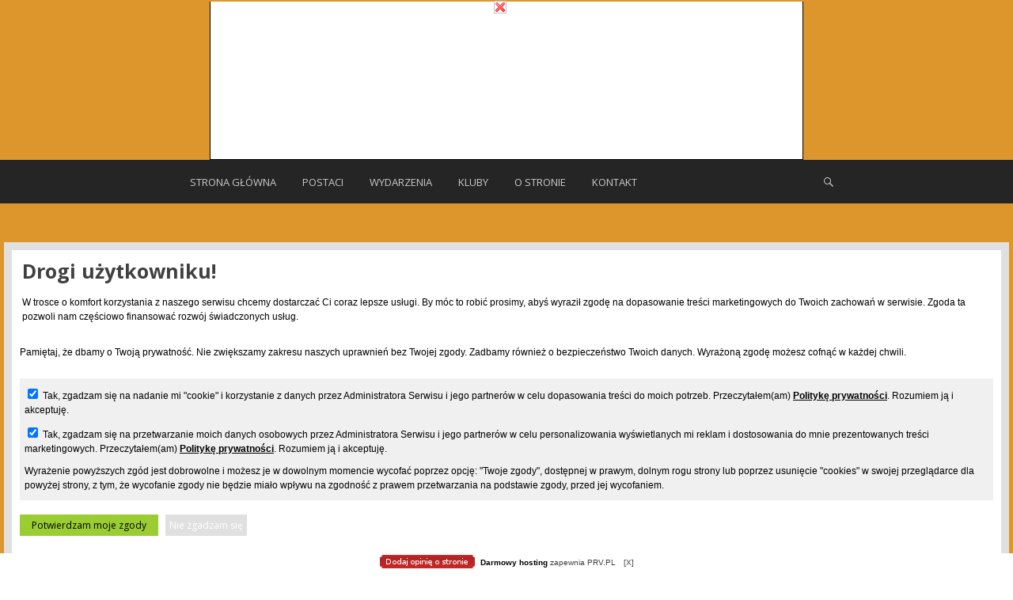

--- FILE ---
content_type: text/html; charset=UTF-8
request_url: http://futbol20.prv.pl/2020/06/02/warta-mistrzostwa/
body_size: 8697
content:
<!DOCTYPE html>
<html lang="pl-PL" prefix="og: http://ogp.me/ns#">

<head>
<meta charset="UTF-8" />
<title>Warta mistrzostwa - Futbol między wojnami</title>
<meta name="viewport" content="width=device-width, initial-scale=1" />
<meta name="template" content="Stargazer 1.2.1" />
<meta name="generator" content="WordPress 4.3.1" />

<!-- This site is optimized with the Yoast SEO plugin v2.3.5 - https://yoast.com/wordpress/plugins/seo/ -->
<meta name="description" content="Krótka historia o tym, jak jeden z najlepszych klubów międzywojnia - Warta Poznań - zdobyła swoje pierwsze mistrzostwo już po zakończeniu sezonu."/>
<link rel="canonical" href="http://futbol20.prv.pl/2020/06/02/warta-mistrzostwa/" />
<meta property="og:locale" content="pl_PL" />
<meta property="og:type" content="article" />
<meta property="og:title" content="Warta mistrzostwa - Futbol między wojnami" />
<meta property="og:description" content="Krótka historia o tym, jak jeden z najlepszych klubów międzywojnia - Warta Poznań - zdobyła swoje pierwsze mistrzostwo już po zakończeniu sezonu." />
<meta property="og:url" content="http://futbol20.prv.pl/2020/06/02/warta-mistrzostwa/" />
<meta property="og:site_name" content="Futbol między wojnami" />
<meta property="article:section" content="Wydarzenia" />
<meta property="article:published_time" content="2020-06-02T20:48:19+00:00" />
<meta property="article:modified_time" content="2020-06-22T10:54:25+00:00" />
<meta property="og:updated_time" content="2020-06-22T10:54:25+00:00" />
<meta property="og:image" content="http://futbol20.prv.pl/wp-content/uploads/2020/06/e56085d8-f69f-11e1-a466-0025b511226e-213x300.jpg" />
<meta name="twitter:card" content="summary"/>
<meta name="twitter:description" content="Krótka historia o tym, jak jeden z najlepszych klubów międzywojnia - Warta Poznań - zdobyła swoje pierwsze mistrzostwo już po zakończeniu sezonu."/>
<meta name="twitter:title" content="Warta mistrzostwa - Futbol między wojnami"/>
<meta name="twitter:domain" content="Futbol między wojnami"/>
<meta name="twitter:image" content="http://futbol20.prv.pl/wp-content/uploads/2020/06/e56085d8-f69f-11e1-a466-0025b511226e-213x300.jpg"/>
<!-- / Yoast SEO plugin. -->

<link rel="alternate" type="application/rss+xml" title="Futbol między wojnami &raquo; Kanał z wpisami" href="http://futbol20.prv.pl/feed/" />
<link rel="alternate" type="application/rss+xml" title="Futbol między wojnami &raquo; Kanał z komentarzami" href="http://futbol20.prv.pl/comments/feed/" />
<link rel="alternate" type="application/rss+xml" title="Futbol między wojnami &raquo; Warta mistrzostwa Kanał z komentarzami" href="http://futbol20.prv.pl/2020/06/02/warta-mistrzostwa/feed/" />
		<script type="text/javascript">
			window._wpemojiSettings = {"baseUrl":"http:\/\/s.w.org\/images\/core\/emoji\/72x72\/","ext":".png","source":{"concatemoji":"http:\/\/futbol20.prv.pl\/wp-includes\/js\/wp-emoji-release.min.js?ver=4.3.1"}};
			!function(a,b,c){function d(a){var c=b.createElement("canvas"),d=c.getContext&&c.getContext("2d");return d&&d.fillText?(d.textBaseline="top",d.font="600 32px Arial","flag"===a?(d.fillText(String.fromCharCode(55356,56812,55356,56807),0,0),c.toDataURL().length>3e3):(d.fillText(String.fromCharCode(55357,56835),0,0),0!==d.getImageData(16,16,1,1).data[0])):!1}function e(a){var c=b.createElement("script");c.src=a,c.type="text/javascript",b.getElementsByTagName("head")[0].appendChild(c)}var f,g;c.supports={simple:d("simple"),flag:d("flag")},c.DOMReady=!1,c.readyCallback=function(){c.DOMReady=!0},c.supports.simple&&c.supports.flag||(g=function(){c.readyCallback()},b.addEventListener?(b.addEventListener("DOMContentLoaded",g,!1),a.addEventListener("load",g,!1)):(a.attachEvent("onload",g),b.attachEvent("onreadystatechange",function(){"complete"===b.readyState&&c.readyCallback()})),f=c.source||{},f.concatemoji?e(f.concatemoji):f.wpemoji&&f.twemoji&&(e(f.twemoji),e(f.wpemoji)))}(window,document,window._wpemojiSettings);
		</script>
		<style type="text/css">
img.wp-smiley,
img.emoji {
	display: inline !important;
	border: none !important;
	box-shadow: none !important;
	height: 1em !important;
	width: 1em !important;
	margin: 0 .07em !important;
	vertical-align: -0.1em !important;
	background: none !important;
	padding: 0 !important;
}
</style>
<link rel='stylesheet' id='stargazer-fonts-css'  href='//fonts.googleapis.com/css?family=Droid+Serif%3A400%2C700%2C400italic%2C700italic%7COpen+Sans%3A300%2C400%2C600%2C700&#038;ver=4.3.1' type='text/css' media='all' />
<link rel='stylesheet' id='one-five-css'  href='http://futbol20.prv.pl/wp-content/themes/stargazer/library/css/one-five.min.css?ver=20131105' type='text/css' media='all' />
<link rel='stylesheet' id='gallery-css'  href='http://futbol20.prv.pl/wp-content/themes/stargazer/library/css/gallery.min.css?ver=20130526' type='text/css' media='all' />
<link rel='stylesheet' id='stargazer-mediaelement-css'  href='http://futbol20.prv.pl/wp-content/themes/stargazer/css/mediaelement/mediaelement.min.css?ver=4.3.1' type='text/css' media='all' />
<link rel='stylesheet' id='style-css'  href='http://futbol20.prv.pl/wp-content/themes/stargazer/style.min.css?ver=1.2.1' type='text/css' media='all' />
<script type='text/javascript' src='http://futbol20.prv.pl/wp-includes/js/jquery/jquery.js?ver=1.11.3'></script>
<script type='text/javascript' src='http://futbol20.prv.pl/wp-includes/js/jquery/jquery-migrate.min.js?ver=1.2.1'></script>
<link rel="EditURI" type="application/rsd+xml" title="RSD" href="http://futbol20.prv.pl/xmlrpc.php?rsd" />
<link rel="wlwmanifest" type="application/wlwmanifest+xml" href="http://futbol20.prv.pl/wp-includes/wlwmanifest.xml" /> 
<link rel='shortlink' href='http://futbol20.prv.pl/?p=48' />

<style type="text/css" id="custom-colors-css">a, .wp-playlist-light .wp-playlist-playing { color: rgba( 221, 150, 44, 0.75 ); } a:hover, a:focus, legend, mark, .comment-respond .required, pre, .form-allowed-tags code, pre code, .wp-playlist-light .wp-playlist-item:hover, .wp-playlist-light .wp-playlist-item:focus,.mejs-button button:hover::after, .mejs-button button:focus::after,.mejs-overlay-button:hover::after, .mejs-overlay-button:focus::after  { color: #dd962c; } input[type='submit'], input[type='reset'], input[type='button'], button, .page-links a, .comment-reply-link, .comment-reply-login, .wp-calendar td.has-posts a, #menu-sub-terms li a{ background-color: rgba( 221, 150, 44, 0.8 ); } legend, mark, pre, .form-allowed-tags code { background-color: rgba( 221, 150, 44, 0.1 ); } input[type='submit']:hover, input[type='submit']:focus, input[type='reset']:hover, input[type='reset']:focus, input[type='button']:hover, input[type='button']:focus, button:hover, button:focus, .page-links a:hover, .page-links a:focus, .wp-calendar td.has-posts a:hover, .wp-calendar td.has-posts a:focus, .widget-title > .wrap,#comments-number > .wrap, #reply-title > .wrap, .attachment-meta-title > .wrap, .widget_search > .search-form, #menu-sub-terms li a:hover, #menu-sub-terms li a:focus, .comment-reply-link:hover, .comment-reply-link:focus, .comment-reply-login:hover, .comment-reply-login:focus, .mejs-time-rail .mejs-time-loaded, .skip-link .screen-reader-text{ background-color: #dd962c; } ::selection { background-color: #dd962c; } legend { border-color: rgba( 221, 150, 44, 0.15 ); } body { border-top-color: #dd962c; } .entry-content a, .entry-summary a, .comment-content a { border-bottom-color: rgba( 221, 150, 44, 0.15 ); } .entry-content a:hover, .entry-content a:focus,            .entry-summary a:hover, .entry-summary a:focus,            .comment-content a:hover, .comment-content a:focus           { border-bottom-color: rgba( 221, 150, 44, 0.75 ); } body, .widget-title, #comments-number, #reply-title,.attachment-meta-title { border-bottom-color: #dd962c; } blockquote { background-color: rgba( 221, 150, 44, 0.85 ); } blockquote blockquote { background-color: rgba( 221, 150, 44, 0.9 ); } blockquote { outline-color: rgba( 221, 150, 44, 0.85); }</style>
	<style type="text/css">.recentcomments a{display:inline !important;padding:0 !important;margin:0 !important;}</style>

<style type="text/css" id="custom-header-css">body.custom-header #site-title a { color: #0a0000; }</style>
<style type="text/css" id="custom-background-css">body.custom-background { background: #dd962c; }</style>
<link rel="icon" href="http://futbol20.prv.pl/wp-content/uploads/2020/06/cropped-Black-and-Yellow-Gaming-Logo1-32x32.png" sizes="32x32" />
<link rel="icon" href="http://futbol20.prv.pl/wp-content/uploads/2020/06/cropped-Black-and-Yellow-Gaming-Logo1-192x192.png" sizes="192x192" />
<link rel="apple-touch-icon-precomposed" href="http://futbol20.prv.pl/wp-content/uploads/2020/06/cropped-Black-and-Yellow-Gaming-Logo1-180x180.png">
<meta name="msapplication-TileImage" content="http://futbol20.prv.pl/wp-content/uploads/2020/06/cropped-Black-and-Yellow-Gaming-Logo1-270x270.png">
</head>

<body class="wordpress ltr pl pl-pl parent-theme y2026 m01 d19 h01 monday logged-out custom-background custom-header display-header-text singular singular-post singular-post-48 post-format-standard custom-colors layout-1c-narrow" dir="ltr" itemscope="itemscope" itemtype="http://schema.org/WebPage">

	<div id="container">
                <div id="prv-billboard"></div>
		<div class="skip-link">
			<a href="#content" class="screen-reader-text">Skip to content</a>
		</div><!-- .skip-link -->

		
	<nav id="menu-primary" class="menu" role="navigation" aria-label="Primary Menu" itemscope="itemscope" itemtype="http://schema.org/SiteNavigationElement">

		<h3 id="menu-primary-title" class="menu-toggle">
			<button class="screen-reader-text">Primary Menu</button>
		</h3><!-- .menu-toggle -->

		<div class="wrap"><ul id="menu-primary-items" class="menu-items"><li id="menu-item-136" class="menu-item menu-item-type-custom menu-item-object-custom menu-item-home menu-item-136"><a href="http://futbol20.prv.pl/">Strona główna</a></li>
<li id="menu-item-120" class="menu-item menu-item-type-taxonomy menu-item-object-category menu-item-120"><a href="http://futbol20.prv.pl/category/postaci/">Postaci</a></li>
<li id="menu-item-121" class="menu-item menu-item-type-taxonomy menu-item-object-category current-post-ancestor current-menu-parent current-post-parent menu-item-121"><a href="http://futbol20.prv.pl/category/wydarzenia/">Wydarzenia</a></li>
<li id="menu-item-122" class="menu-item menu-item-type-taxonomy menu-item-object-category menu-item-122"><a href="http://futbol20.prv.pl/category/kluby/">Kluby</a></li>
<li id="menu-item-137" class="menu-item menu-item-type-post_type menu-item-object-page menu-item-137"><a href="http://futbol20.prv.pl/o-stronie/">O stronie</a></li>
<li id="menu-item-133" class="menu-item menu-item-type-post_type menu-item-object-page menu-item-133"><a href="http://futbol20.prv.pl/kontakt/">Kontakt</a></li>
</ul><form role="search" method="get" class="search-form" action="http://futbol20.prv.pl/">
				<label>
					<span class="screen-reader-text">Szukaj:</span>
					<input type="search" class="search-field" placeholder="Szukaj &hellip;" value="" name="s" title="Szukaj:" />
				</label>
				<input type="submit" class="search-submit" value="Szukaj" />
			</form></div>
	</nav><!-- #menu-primary -->


		<div class="wrap">

			<header id="header" role="banner" itemscope="itemscope" itemtype="http://schema.org/WPHeader">

				
					<div id="branding">
						<h1 id="site-title" itemprop="headline"><a href="http://futbol20.prv.pl" rel="home">Futbol między wojnami</a></h1>						<h2 id="site-description" itemprop="description">Czyli krótko o tym, co działo się w piłkarskiej II Rzeczpospolitej.</h2>					</div><!-- #branding -->

				
				
			</header><!-- #header -->

			
				<img class="header-image" src="http://futbol20.prv.pl/wp-content/uploads/2020/05/cropped-maxresdefault1.jpg" width="1280" height="436" alt="" />

			
			<div id="main" class="main">

				
	
		<nav class="breadcrumb-trail breadcrumbs" itemprop="breadcrumb"><span class="trail-begin"><a href="http://futbol20.prv.pl" title="Futbol między wojnami" rel="home">Home</a></span>
			 <span class="sep">></span> <a href="http://futbol20.prv.pl/2020/">2020</a>
			 <span class="sep">></span> <a href="http://futbol20.prv.pl/2020/06/">Czerwiec</a>
			 <span class="sep">></span> <a href="http://futbol20.prv.pl/2020/06/02/">2</a>
			 <span class="sep">></span> <span class="trail-end">Warta mistrzostwa</span>
		</nav>

<main id="content" class="content" role="main" itemprop="mainContentOfPage" itemscope itemtype="http://schema.org/Blog">

	
	
		
			
			<article id="post-48" class="entry post publish author-admin post-48 format-standard category-wydarzenia" itemscope="itemscope" itemtype="http://schema.org/BlogPosting" itemprop="blogPost">

	
		<header class="entry-header">

			<h1 class="entry-title" itemprop="headline">Warta mistrzostwa</h1>

			<div class="entry-byline">
				<span class="entry-author" itemprop="author" itemscope="itemscope" itemtype="http://schema.org/Person"><a href="http://futbol20.prv.pl/author/admin/" title="Wpisy, których autorem jest admin" rel="author" class="url fn n" itemprop="url"><span itemprop="name">admin</span></a></span>
				<time class="entry-published updated" datetime="2020-06-02T20:48:19+01:00" title="wtorek, Czerwiec 2, 2020, 8:48 pm">02/06/2020</time>
				<a href="http://futbol20.prv.pl/2020/06/02/warta-mistrzostwa/#respond" class="comments-link" itemprop="discussionURL">0</a>											</div><!-- .entry-byline -->

		</header><!-- .entry-header -->

		<div class="entry-content" itemprop="articleBody">
			<figure id="attachment_57" class="wp-caption alignright" style="max-width: 199px"><a rel="nofollow" rel="nofollow" rel="nofollow" rel="nofollow" rel="nofollow" rel="nofollow" rel="nofollow" rel="nofollow" rel="nofollow" rel="nofollow" rel="nofollow" rel="nofollow" rel="nofollow" rel="nofollow" rel="nofollow" rel="nofollow" rel="nofollow" rel="nofollow" rel="nofollow" rel="nofollow" rel="nofollow" rel="nofollow" href="http://futbol20.prv.pl/wp-content/uploads/2020/06/e56085d8-f69f-11e1-a466-0025b511226e.jpg" rel="nofollow"><img class="wp-image-57 " src="http://futbol20.prv.pl/wp-content/uploads/2020/06/e56085d8-f69f-11e1-a466-0025b511226e-213x300.jpg" alt="Warta Poznań - Pogoń Lwów" width="199" height="280" /></a><figcaption class="wp-caption-text">Warta &#8211; Pogoń Lwów</figcaption></figure>
<p style="text-align: justify;">Wszystkie znaki na niebie i ziemi wskazują, że po 25 latach piłkarska Ekstraklasa wróci do zielonej części Poznania. Czego nie udało się osiągnąć na stulecie klubu w trakcie barwnych rządów państwa <a rel="nofollow" rel="nofollow" rel="nofollow" rel="nofollow" rel="nofollow" rel="nofollow" rel="nofollow" rel="nofollow" rel="nofollow" rel="nofollow" rel="nofollow" rel="nofollow" rel="nofollow" rel="nofollow" rel="nofollow" rel="nofollow" rel="nofollow" rel="nofollow" rel="nofollow" rel="nofollow" rel="nofollow" rel="nofollow" href="https://www.youtube.com/watch?v=O4KNBYm260M" rel="nofollow">Pyżalskich</a>, uda się najprawdopodobniej wywalczyć na zbliżającą się 110 rocznicę klubu &#8211; pozostaje jedynie awansować i awans ten utrzymać jeszcze przynajmniej przez sezon. Jednak w latach dwudziestych i trzydziestych XX w. Warta Poznań była klubem o zupełnie innym statusie niż obecny. Innym, choć nie mniej kontrowersyjnym niż ostatnie 10 lat w historii Zielonych.</p>
<h2>Warta w międzywojniu</h2>
<p style="text-align: justify;">Warta Poznań w swojej stuośmioletniej historii pochwalić może się dwoma mistrzostwami kraju &#8211; z 1929 oraz z 1947 roku. Oba z nich zostały zdobyte w latach odbudowywanej Polski i przede wszystkim w latach świetności Zielonych. Pierwsze z nich wiąże się jednak z historią niecodzienną i, zwłaszcza wówczas, kontrowersyjną, choć przypomnianą nam niestety boleśnie ledwie kilka lat temu za sprawą Bartosza Bereszyńskiego oraz Celticu Glasgow. Bo choć Poznaniacy byli w latach międzywojennych jedną z 5 &#8211; obok Wisły Kraków, Cracovii, Pogoni Lwów i Ruchu Wielkie Hajduki (obecnie Ruch Chorzów) &#8211; czołowych sił ligi, a jej ówczesny kapitan, Fryderyk Scherfke, prowadził z opaską kapitańską reprezentację Polski, to mistrzostwa Polski Warta nie zdobyła wyłącznie na boisku.</p>
<h2>Mistrzostwo Polski 1929</h2>
<p style="text-align: justify;">Rok 1929 był rokiem szczególnym dla Poznania. To właśnie wtedy miała miejsce legendarna Powszechna Wystawa Krajowa, a o mistrzostwo polski do ostatniej kolejki biła się z krakowską Garbarnią Warta. W ostatniej kolejce miało okazać się również kto dołączy do 1. FC Katowice i będzie musiał pożegnać się z najwyższą klasą rozgrywkową w Polsce &#8211;  Klub Turystów Łódź czy Czarni Lwów. Emocji dodawał także terminarz rozgrywek, który został ułożony tak, że o mistrzostwie decydować miał mecz właśnie pomiędzy łodzianami a poznaniakami. Na nieszczęście Zielonych, Warta mecz z Klubem Turystów przegrała 1:2, więc po ostatniej kolejce to Garbarnia znajdowała się na pierwszym miejscu tabeli, a poznańska Warta, musiała zadowolić się jedynie wicemistrzostwem. Splot okoliczności oraz nieuwaga sztabu szkoleniowego łodzian doprowadziła jednak do kompletnej zmiany ostatecznego wyglądu tabeli &#8211; oba gole, zapewniające Garbarni mistrzostwo, a KT Łódź utrzymanie, strzelił bowiem nieuprawniony zawodnik. Ostatecznie PZPN, po kontrowersjach związanych zarówno z samą decyzją jak i czasem jej podjęcia, uznał, że ze względu na owe niedopatrzenie, Klub Turystów ukarany zostanie walkowerem. Ostatecznie rezultat ten sprawił, że to Warta, a nie Garbarnia otrzymała pierwsze w historii klubu mistrzostwo kraju, a samych łodzian zdegradował poziom rozgrywkowy niżej, do ówczesnej klasy A.</p>
<h4 style="text-align: justify;">Na podstawie:</h4>
<p><span style="color: #656565;"><span style="font-family: 'Droid Serif', Lora, Georgia, serif;"><span style="font-size: large;">Grabowski Ł., </span></span></span><span style="color: #656565;"><span style="font-family: 'Droid Serif', Lora, Georgia, serif;"><span style="font-size: large;"><i><em>Encyklopedia Polskiej Piłki Nożnej, </em></i></span></span></span><span style="color: #656565;"><span style="font-family: 'Droid Serif', Lora, Georgia, serif;"><span style="font-size: large;">Wydawnictwo Publicat, Poznań, (b.r.)</span></span></span></p>
<p><a rel="nofollow" rel="nofollow" rel="nofollow" rel="nofollow" rel="nofollow" rel="nofollow" rel="nofollow" rel="nofollow" rel="nofollow" rel="nofollow" rel="nofollow" rel="nofollow" rel="nofollow" rel="nofollow" rel="nofollow" rel="nofollow" rel="nofollow" rel="nofollow" rel="nofollow" rel="nofollow" rel="nofollow" rel="nofollow" href="https://r-scale-c0.dcs.redcdn.pl/scale/o2/tvn/web-content/m/p1/i/7bccfde7714a1ebadf06c5f4cea752c1/e56085d8-f69f-11e1-a466-0025b511226e.jpg?type=1&amp;srcmode=4&amp;srcx=0/1&amp;srcy=0/1&amp;srcw=640&amp;srch=360&amp;dstw=640&amp;dsth=360&amp;quality=80">https://r-scale-c0.dcs.redcdn.pl/scale/o2/tvn/web-content/m/p1/i/7bccfde7714a1ebadf06c5f4cea752c1/e56085d8-f69f-11e1-a466-0025b511226e.jpg?type=1&amp;srcmode=4&amp;srcx=0/1&amp;srcy=0/1&amp;srcw=640&amp;srch=360&amp;dstw=640&amp;dsth=360&amp;quality=80</a>, dostęp: 22.06.2020</p>
					</div><!-- .entry-content -->

		<footer class="entry-footer">
			<span class="entry-terms category" itemprop="articleSection">Posted in <a href="http://futbol20.prv.pl/category/wydarzenia/" rel="tag">Wydarzenia</a></span>					</footer><!-- .entry-footer -->

	
</article><!-- .entry -->
			
				
<section id="comments-template">

	
	
							<div id="respond" class="comment-respond">
				<h3 id="reply-title" class="comment-reply-title">Dodaj komentarz <small><a rel="nofollow" id="cancel-comment-reply-link" href="/2020/06/02/warta-mistrzostwa/#respond" style="display:none;">Anuluj pisanie odpowiedzi</a></small></h3>
									<form action="http://futbol20.prv.pl/wp-comments-post.php" method="post" id="commentform" class="comment-form" novalidate>
																			<p class="comment-notes"><span id="email-notes">Twój adres e-mail nie zostanie opublikowany.</span> Pola, których wypełnienie jest wymagane, są oznaczone symbolem <span class="required">*</span></p>							<p class="comment-form-author"><label for="author">Podpis <span class="required">*</span></label> <input id="author" name="author" type="text" value="" size="30" aria-required='true' required='required' /></p>
<p class="comment-form-email"><label for="email">E-mail <span class="required">*</span></label> <input id="email" name="email" type="email" value="" size="30" aria-describedby="email-notes" aria-required='true' required='required' /></p>
<p class="comment-form-url"><label for="url">Witryna internetowa</label> <input id="url" name="url" type="url" value="" size="30" /></p>
												<p class="comment-form-comment"><label for="comment">Komentarz</label> <textarea id="comment" name="comment" cols="45" rows="8"  aria-required="true" required="required"></textarea></p>						
						<p class="form-submit"><input name="submit" type="submit" id="submit" class="submit" value="Opublikuj komentarz" /> <input type='hidden' name='comment_post_ID' value='48' id='comment_post_ID' />
<input type='hidden' name='comment_parent' id='comment_parent' value='0' />
</p>					</form>
							</div><!-- #respond -->
			
</section><!-- #comments-template -->
			
		
		
	<div class="loop-nav">
		<div class="prev">Previous Post: <a href="http://futbol20.prv.pl/2020/06/01/reyman-znaczy-kapitan/" rel="prev">Reyman znaczy kapitan</a></div>		<div class="next">Next Post: <a href="http://futbol20.prv.pl/2020/06/03/lwow-po-pilkarsku/" rel="next">Lwów po piłkarsku</a></div>	</div><!-- .loop-nav -->


	
</main><!-- #content -->

				
			</div><!-- #main -->

			
	<aside id="sidebar-subsidiary" class="sidebar sidebar-col-2" role="complementary" aria-label="Subsidiary Sidebar" itemscope="itemscope" itemtype="http://schema.org/WPSideBar">

				<section id="recent-posts-2" class="widget widget_recent_entries">		<h3 class="widget-title">Najnowsze wpisy</h3>		<ul>
					<li>
				<a href="http://futbol20.prv.pl/2020/06/07/brazylia-na-poczatek/">Brazylia na początek</a>
						</li>
					<li>
				<a href="http://futbol20.prv.pl/2020/06/07/gintel-z-obrony-do-ataku-2/">Gintel &#8211; z obrony do ataku</a>
						</li>
					<li>
				<a href="http://futbol20.prv.pl/2020/06/03/lwow-po-pilkarsku/">Lwów po piłkarsku</a>
						</li>
					<li>
				<a href="http://futbol20.prv.pl/2020/06/02/warta-mistrzostwa/">Warta mistrzostwa</a>
						</li>
					<li>
				<a href="http://futbol20.prv.pl/2020/06/01/reyman-znaczy-kapitan/">Reyman znaczy kapitan</a>
						</li>
				</ul>
		</section><section id="categories-2" class="widget widget_categories"><h3 class="widget-title">Kategorie</h3>		<ul>
	<li class="cat-item cat-item-9"><a href="http://futbol20.prv.pl/category/kluby/" >Kluby</a>
</li>
	<li class="cat-item cat-item-8"><a href="http://futbol20.prv.pl/category/postaci/" >Postaci</a>
</li>
	<li class="cat-item cat-item-7"><a href="http://futbol20.prv.pl/category/wydarzenia/" >Wydarzenia</a>
</li>
		</ul>
</section><section id="search-2" class="widget widget_search"><form role="search" method="get" class="search-form" action="http://futbol20.prv.pl/">
				<label>
					<span class="screen-reader-text">Szukaj:</span>
					<input type="search" class="search-field" placeholder="Szukaj &hellip;" value="" name="s" title="Szukaj:" />
				</label>
				<input type="submit" class="search-submit" value="Szukaj" />
			</form></section><section id="text-3" class="widget widget_text">			<div class="textwidget"></div>
		</section>
	</aside><!-- #sidebar-subsidiary -->


		</div><!-- .wrap -->

		<footer id="footer" role="contentinfo" itemscope="itemscope" itemtype="http://schema.org/WPFooter">

			<div class="wrap">

				
				<p class="credit">
					Copyright &#169; 2026 <a class="site-link" href="http://futbol20.prv.pl" rel="home">Futbol między wojnami</a>. Powered by <a class="wp-link" href="http://wordpress.org" title="State-of-the-art semantic personal publishing platform" rel="nofollow">WordPress</a> and <a class="theme-link" href="http://themehybrid.com/themes/stargazer" title="Stargazer WordPress Theme" rel="nofollow">Stargazer</a>.				</p><!-- .credit -->

			</div><!-- .wrap -->

		</footer><!-- #footer -->

	</div><!-- #container -->

	<script type='text/javascript' src='http://futbol20.prv.pl/wp-includes/js/comment-reply.min.js?ver=4.3.1'></script>
<script type='text/javascript'>
/* <![CDATA[ */
var stargazer_i18n = {"search_toggle":"Expand Search Form"};
/* ]]> */
</script>
<script type='text/javascript' src='http://futbol20.prv.pl/wp-content/themes/stargazer/js/stargazer.min.js'></script>

<!-- Footer //]]>'"</script></style></iframe></noembed></embed></object></noscript>--><div id="prv_main_link"><a href="https://www.prv.pl" title="darmowy hosting">Darmowy hosting</a> zapewnia PRV.PL</div><script type="text/javascript" src="/prv_site_config_values.js"></script><script type="text/javascript" src="//hosting2.keep.pl/prv_hosting_footer.js"></script></body>
</html>

--- FILE ---
content_type: application/x-javascript
request_url: http://futbol20.prv.pl/prv_site_config_values.js
body_size: 281
content:
var siteConfig={owner:"1196712",na:"1590861907",c:"127",adult:"0",script:"2",external:"0",cat:"sport_i_rekreacja",sub:"pilka_nozna",ssl:"-1",s:"futbol20.prv.pl",cs:"3689",ad_second:"1",ad_third:"1",ad_thirdLeft:"0",ad_thirdRight:"1",ad_thirdBottom:"1",ad_thirdStaticMaster:"1",ad_thirdStaticSlave:"1",ad_forceExternal:"0",ad_special:"0",ad_allFrames:"0",stat24_id:"",ad_doubleBillboard:"0",ad_clean:"0"};